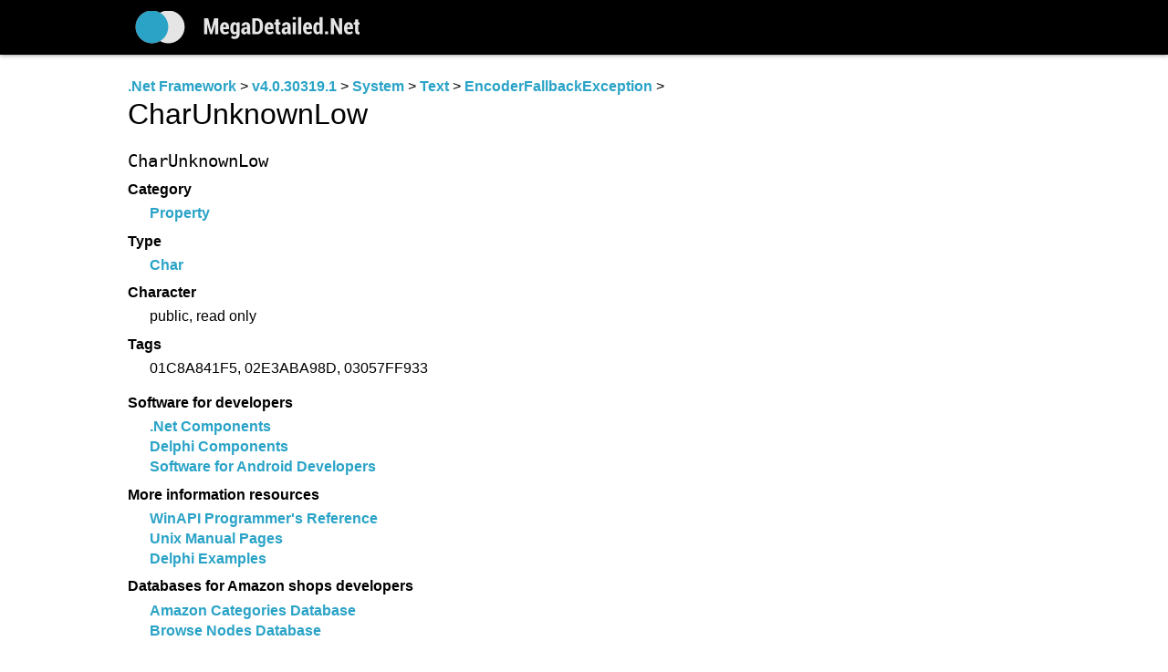

--- FILE ---
content_type: text/html
request_url: http://dotnet.freetechsecrets.com/.Net%20Framework/v4.0.30319.1/System/Text/EncoderFallbackException/CharUnknownLow.html
body_size: 1587
content:
<html>
<head>
<title>


CharUnknownLow &bull; EncoderFallbackException &bull; Text &bull; System &bull; v4.0.30319.1 &bull; .Net Framework

 &bull; MegaDetailed.Net

 </title>
<meta http-equiv="Content-Type" content="text/html, charset=windows-1252">
<meta name="viewport" content="width=device-width, initial-scale=1.0, user-scalable=no">
<!--[if lt IE 9]>
<script src="http://css3-mediaqueries-js.googlecode.com/svn/trunk/css3-mediaqueries.js"></script>
<![endif]-->
<!-- main css -->
<link href="/common/main.css" rel="stylesheet" type="text/css">
</head>

<body>

<div id="wrapper">

	<div id="headercontainer">
		<div id="header" class="contpad">
			<div id="logo">
				<a href="/"><img src="/common/megadetailed.net.png" align="middle" border="0"></a>
			</div>
		</div>
	</div>

	<div id="columns" class="contpad">
		<div id="content">
		

<a href="/.Net Framework/$index.html">.Net Framework</a> &gt; <a href="/.Net Framework/v4.0.30319.1/$index.html">v4.0.30319.1</a> &gt; <a href="/.Net Framework/v4.0.30319.1/System/$index.html">System</a> &gt; <a href="/.Net Framework/v4.0.30319.1/System/Text/$index.html">Text</a> &gt; <a href="/.Net Framework/v4.0.30319.1/System/Text/EncoderFallbackException/$index.html">EncoderFallbackException</a> &gt; <b>CharUnknownLow</b>

<code>CharUnknownLow</code>
<dl>
<dt>Category
<dd><a href="/.Net Framework/v4.0.30319.1/System/Text/EncoderFallbackException/$index.html#properties">Property</a>
<dt>Type
<dd><a href="/.Net Framework/v4.0.30319.1/System/Char/$index.html">Char</a>
<dt>Character
<dd>public, read only
<dt>Tags
<dd>01C8A841F5, 02E3ABA98D, 03057FF933
</dl>


</dl>

			<dl>
				<dt>Software for developers
				<dd>
				<a href="http://greatisprogramming.com/dotnet/" target="_blank">.Net Components</a><br>
				<a href="http://greatisprogramming.com/delphicb/" target="_blank">Delphi Components</a><br>
				<a href="http://greatisprogramming.com/android/" target="_blank">Software for Android Developers</a>
				<dt>More information resources
				<dd>
				<a href="http://winapi.freetechsecrets.com/" target="_blank">WinAPI Programmer's Reference</a><br>
				<a href="http://man.freetechsecrets.com/" target="_blank">Unix Manual Pages</a><br>
				<a href="http://delphiexamples.com/" target="_blank">Delphi Examples</a>
				<dt>Databases for Amazon shops developers
				<dd>
				<a href="http://amazoncategories.info/" target="_blank">Amazon Categories Database</a><br>
				<a href="http://amazonnodes.com/" target="_blank">Browse Nodes Database</a>
				</dl>
			
<div style="padding-top: 24px;">
<script type="text/javascript">
amzn_assoc_placement = "adunit0";
amzn_assoc_tracking_id = "win3progsrefe-20";
amzn_assoc_ad_mode = "search";
amzn_assoc_ad_type = "smart";
amzn_assoc_marketplace = "amazon";
amzn_assoc_region = "US";
amzn_assoc_title = "Recommended Books";
amzn_assoc_default_search_phrase = ".net programming";
amzn_assoc_default_category = "Books";
amzn_assoc_linkid = "601904ec2c75045ac85342f800c8b84c";
amzn_assoc_search_bar = "false";
amzn_assoc_default_browse_node = "283155";
</script>
<script src="//z-na.amazon-adsystem.com/widgets/onejs?MarketPlace=US"></script>
</div>


		</div>
	</div>

  <div id="footer-push"></div>

</div>

<div id="footercontainer">
		<div id="footer" class="sidepad">
			<span id="footercell" class="copyright">
				<a href="http://greatis.com/dotnet/" target=_blank>Greatis Software</a> / <a href="http://grsoft.ru/" target=_blank>GRSoft</a>, 2007-2017&nbsp;&nbsp;&bull;&nbsp; <a href="http://justdmitry.com/" class=n>Contacts</a>
			</span>
		</div>
</div>

<!-- Start of StatCounter Code for Default Guide -->
<script type="text/javascript">
var sc_project=11625260; 
var sc_invisible=1; 
var sc_security="3d5005c3"; 
</script>
<script type="text/javascript"
src="https://www.statcounter.com/counter/counter.js"
async></script>
<noscript><div class="statcounter"><a title="web statistics"
href="http://statcounter.com/" target="_blank"><img
class="statcounter"
src="//c.statcounter.com/11625260/0/3d5005c3/1/" alt="web
statistics"></a></div></noscript>
<!-- End of StatCounter Code for Default Guide -->

</body>

</html>
